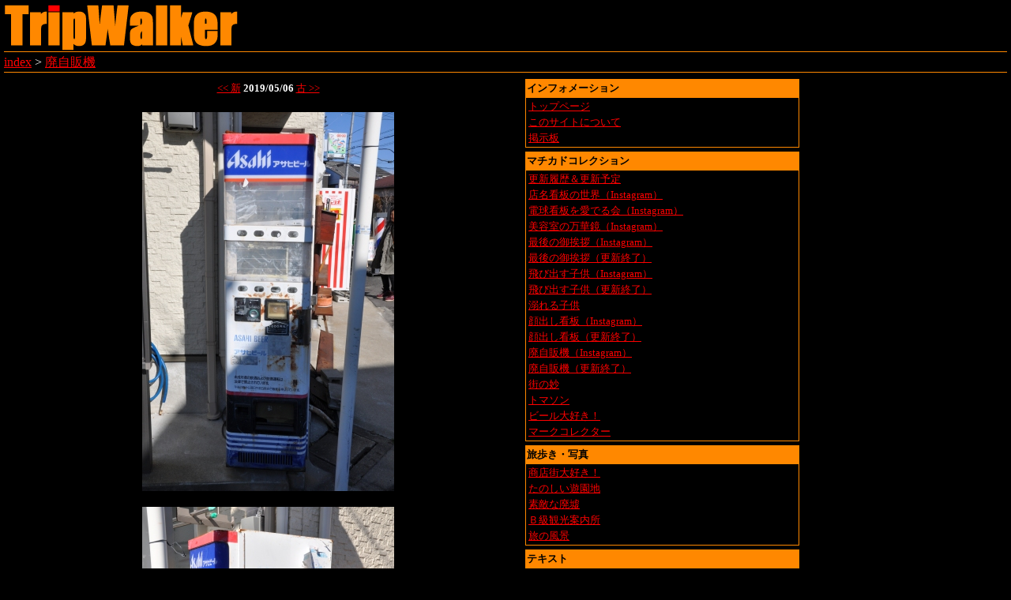

--- FILE ---
content_type: text/html; charset=EUC-JP
request_url: https://tw.silk.to/show.php?name=vending&file=20190506
body_size: 8408
content:

<html>
<head>
<link rel="stylesheet" type="text/css" href="./style.css">

<meta name="twitter:card" content="summary_large_image">
<meta property="og:title" content="廃自販機
 - トリップウォーカー">
<meta property="og:description" content="　アサヒビールの自販機。サンプルは撤去されてしまっています。　気になるのは側面の貼り紙。よく読むと「宅配ボックス 不在のときはここへ入れて下さい」……宅配ボックスになるんや！　中はカラッポなんですかね。いやぁそういう使い道があったとはなぁー。ってマネ出来んわ！　廃自販機なんて持ってないし！">
<meta property="og:image" content="http://tw.silk.to/vending/2019/img/20190506.jpg">

<title>廃自販機
 - トリップウォーカー</title>
</head>
<body>
<div id="fb-root"></div>
<script>(function(d, s, id) {
  var js, fjs = d.getElementsByTagName(s)[0];
  if (d.getElementById(id)) return;
  js = d.createElement(s); js.id = id;
  js.src = "//connect.facebook.net/ja_JP/all.js#xfbml=1";
  fjs.parentNode.insertBefore(js, fjs);
}(document, 'script', 'facebook-jssdk'));</script>

<a name="top"></a>

<!-- ---------- head ---------- -->
<table style="width: 100%" cellspacing="0" cellpadding="0">
    <tr>
        <td style="border-bottom: 1px solid #ff8800">
            <a href="http://tw.silk.to/">
                <img src="http://tw.silk.to/logo.png" alt="トリップウォーカー" border="0"></a>
        </td>
    </tr>
    <tr>
        <td style="font-size: 100%; text-align: left; vertical-align: bottom; border-bottom: 1px solid #ff8800"><a href="./">index</a> &gt; <a href="./index.php?name=vending">廃自販機
</a>
        </td>
    </tr>
</table>

<table class="bodywidth">
    <tr>
        <td style="width: 640px; padding-top: 5px">    <table style="width: 640px" align="center">
        <tr>
            <td style="text-align: center">
<a href="./show.php?name=vending&file=20190606">&lt;&lt; 新</a>
<strong>2019/05/06</strong> <a href="./show.php?name=vending&file=20180821">古 &gt;&gt;</a>
                <br><br>
                <img src="./vending/2019/img/20190506.jpg"><br /><br /><img src="./vending/2019/img/20190506_.jpg" /><br /><br />            </td>
        </tr>
        <tr>
            <td style="padding-top: 10px">
                　アサヒビールの自販機。サンプルは撤去されてしまっています。<br />　気になるのは側面の貼り紙。よく読むと「宅配ボックス 不在のときはここへ入れて下さい」……宅配ボックスになるんや！　中はカラッポなんですかね。いやぁそういう使い道があったとはなぁー。ってマネ出来んわ！　廃自販機なんて持ってないし！
            </td>
        </tr>
        <tr>
            <td style="text-align: center; padding-top: 10px">
<a href="./show.php?name=vending&file=20190606">&lt;&lt; 新</a>
<strong>2019/05/06</strong> <a href="./show.php?name=vending&file=20180821">古 &gt;&gt;</a>
            </td>
        </tr>
    </table>
        </td>
        <td style="width: 345px; vertical-align: top" nowrap>
            <table class="globalMenuTable" cellspacing="0">
                <tr>
                    <td class="globalMenuTd1">
                        インフォメーション
                    </td>
                </tr>
                <tr>
                    <td class="globalMenuTd2">
                        <a href="http://tw.silk.to/">トップページ</a><br>
                        <a href="http://tw.silk.to/readme.shtml">このサイトについて</a><br>
                        <a href="http://tw.silk.to/php/hitokoto/hitokoto.php">掲示板</a>
<!--
                        <a href="mailto:?subject=URL&body=http://tw.silk.to/m/">携帯にURLを送る</a>
-->
                    </td>
                <tr>
            </table>
            <table class="globalMenuTable" cellspacing="0">
                <tr>
                    <td class="globalMenuTd1">
                        マチカドコレクション
                    </td>
                </tr>
                <tr>
                    <td class="globalMenuTd2">
                        <a href="http://tw.silk.to/rss.php?index=1">更新履歴＆更新予定</a><br>
                        <a href="https://www.instagram.com/twsilkto.sn/" target="_blank">店名看板の世界（Instagram）</a><br>
                        <a href="https://www.instagram.com/twsilkto.l/" target="_blank">電球看板を愛でる会（Instagram）</a><br>
                        <a href="https://www.instagram.com/twsilkto.sign/" target="_blank">美容室の万華鏡（Instagram）</a><br>
                        <a href="https://www.instagram.com/twsilkto.lm/" target="_blank">最後の御挨拶（Instagram）</a><br>
                        <a href="http://tw.silk.to/index.php?name=lastmessage">最後の御挨拶（更新終了）</a><br>
                        <a href="https://www.instagram.com/twsilkto.ch/" target="_blank">飛び出す子供（Instagram）</a><br>
                        <a href="http://tw.silk.to/index.php?name=children">飛び出す子供（更新終了）</a><br>
                        <a href="http://tw.silk.to/index.php?name=drown">溺れる子供</a><br>
                        <a href="https://www.instagram.com/twsilkto.fb/" target="_blank">顔出し看板（Instagram）</a><br>
                        <a href="http://tw.silk.to/index.php?name=faceboard">顔出し看板（更新終了）</a><br>
                        <a href="https://www.instagram.com/twsilkto.ve/" target="_blank">廃自販機（Instagram）</a><br>
                        <a href="http://tw.silk.to/index.php?name=vending">廃自販機（更新終了）</a><br>
                        <a href="http://tw.silk.to/index.php?name=myo">街の妙</a><br>
                        <a href="http://tw.silk.to/index.php?name=thomason">トマソン</a><br>
                        <a href="http://tw.silk.to/index.php?name=beer">ビール大好き！</a><br>
                        <a href="http://tw.silk.to/mark/">マークコレクター</a><br>
                    </td>
                <tr>
            </table>
            <table class="globalMenuTable" cellspacing="0">
                <tr>
                    <td class="globalMenuTd1">
                        旅歩き・写真
                    </td>
                </tr>
                <tr>
                    <td class="globalMenuTd2">
                        <a href="http://tw.silk.to/shopping/">商店街大好き！</a><br>
                        <a href="http://tw.silk.to/am/">たのしい遊園地</a><br>
                        <a href="http://tw.silk.to/ruin/">素敵な廃墟</a><br>
                        <a href="http://tw.silk.to/b/">Ｂ級観光案内所</a><br>
                        <a href="http://tw.silk.to/trip/">旅の風景</a><br>
                    </td>
                <tr>
            </table>
            <table class="globalMenuTable" cellspacing="0">
                <tr>
                    <td class="globalMenuTd1">
                        テキスト
                    </td>
                </tr>
                <tr>
                    <td class="globalMenuTd2">
                        <a href="http://tw.silk.to/sister/p.php?index=1">姉さん……</a><br>
                        <a href="http://tw.silk.to/netdic/view.php">インターネット辞書</a><br>
                        <a href="http://tw.silk.to/singlelife/view.php">孤男の独り暮らし辞書</a><br>
                    </td>
                <tr>
            </table>
<!--
            <table class="globalMenuTable" cellspacing="0">
                <tr>
                    <td class="globalMenuTd1">
                        <a class="twitter-timeline" data-height="640" href="https://twitter.com/tw_silk_to?ref_src=twsrc%5Etfw">Tweets by tw_silk_to</a> <script async src="https://platform.twitter.com/widgets.js" charset="utf-8"></script>
                    </td>
                <tr>
            </table>
-->        </td>
    </tr>
</table>

<br>
<br>
<br>

<div class="fb-like" data-send="false" data-layout="button_count" data-width="450" data-show-faces="true"></div> <div class="fb-share-button" data-layout="button_count"></div> <a href="https://twitter.com/share?ref_src=twsrc%5Etfw" class="twitter-share-button" data-show-count="false">Tweet</a><script async src="https://platform.twitter.com/widgets.js" charset="utf-8"></script>
<a href="http://tw.silk.to/php/hitokoto/hitokoto.php">コメントを残す</a>

<br>

<font class="goTop">▲</font> <a href="#top">ページのトップへ</a><br>
<font class="goTop">▲</font> <a href="http://tw.silk.to/">サイトのトップへ</a>

</div>  <!-- bodywidthの閉じ -->

<div style="width: 100%; border-top: 1px solid #ff8800; padding-top: 3px; text-align: right">
    Copyright(c) 2007 ～ TripWalker
</div>

</body>
</html>